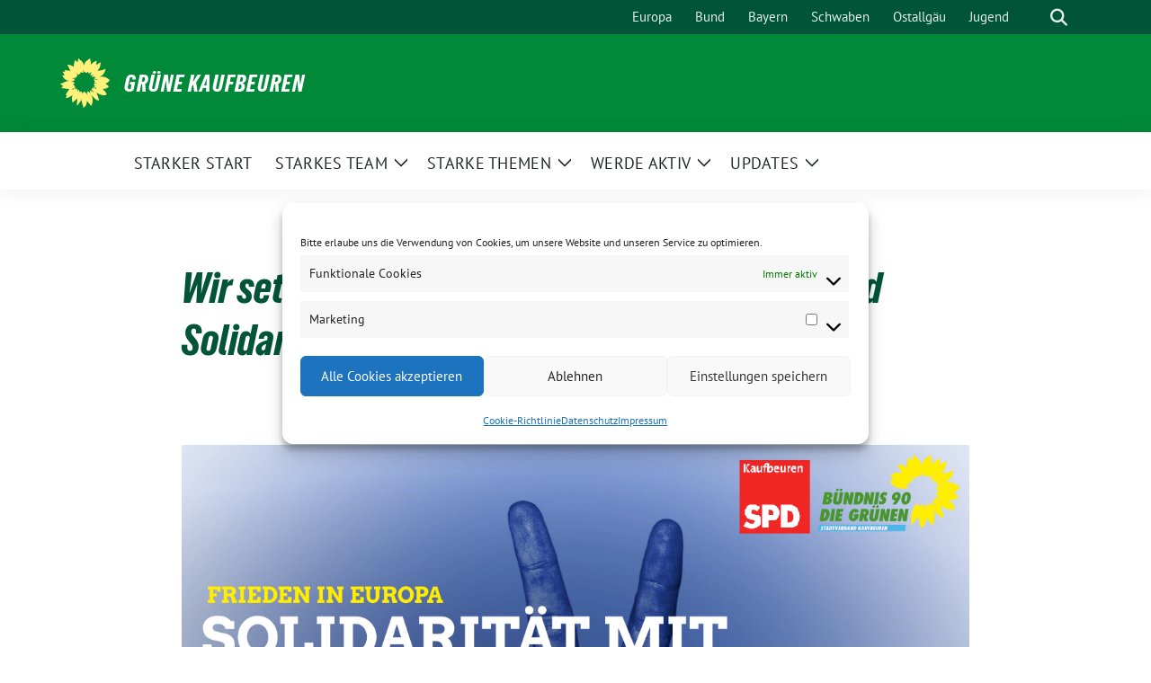

--- FILE ---
content_type: text/html; charset=UTF-8
request_url: https://gruene-kaufbeuren.de/termine/wir-setzen-ein-zeichen-fuer-frieden-in-europa-und-solidaritaet-mit-der-ukraine/
body_size: 18014
content:
<!doctype html>
<html lang="de" prefix="og: http://ogp.me/ns# fb: http://ogp.me/ns/fb#" class="theme--default">

<head>
	<meta charset="UTF-8">
	<meta name="viewport" content="width=device-width, initial-scale=1">
	<link rel="profile" href="https://gmpg.org/xfn/11">
	
<!-- Facebook Meta Tags -->
<meta property="og:url" content="https://gruene-kaufbeuren.de/termine/wir-setzen-ein-zeichen-fuer-frieden-in-europa-und-solidaritaet-mit-der-ukraine/">
<meta property="og:type" content="website">
<meta property="og:title" content="Wir setzen ein Zeichen für Frieden in Europa und Solidarität mit der Ukraine">
<meta property="og:description" content="2. März, 17 Uhr, Altes Rathaus! Kaufbeurens SPD und GRÜNE laden gemeinsam ein, um für Frieden in Europa und Solidarität in der Ukraine zu demonstrieren. Kommt Ihr?   Worum geht [&hellip;]">
<meta property="og:image" content="https://gruene-kaufbeuren.de/wp-content/uploads/solidaritaet-m-facebook-sharepic-400x210.png">

<!-- Twitter Meta Tags -->
<meta name="twitter:card" content="summary_large_image">
<meta property="twitter:domain" content="https://gruene-kaufbeuren.de">
<meta property="twitter:url" content="https://gruene-kaufbeuren.de/termine/wir-setzen-ein-zeichen-fuer-frieden-in-europa-und-solidaritaet-mit-der-ukraine/">
<meta name="twitter:title" content="Wir setzen ein Zeichen für Frieden in Europa und Solidarität mit der Ukraine">
<meta name="twitter:description" content="2. März, 17 Uhr, Altes Rathaus! Kaufbeurens SPD und GRÜNE laden gemeinsam ein, um für Frieden in Europa und Solidarität in der Ukraine zu demonstrieren. Kommt Ihr?   Worum geht [&hellip;]">
<meta name="twitter:image" content="https://gruene-kaufbeuren.de/wp-content/uploads/solidaritaet-m-facebook-sharepic-400x210.png">

<meta property="og:site_name" content="Grüne Kaufbeuren">
<script type="application/ld+json">
			{
			"@context" : "https://schema.org",
			"@type" : "WebSite",
			"name" : "Grüne Kaufbeuren",
			"url" : "https://gruene-kaufbeuren.de"
			}
			</script>
	<title>Wir setzen ein Zeichen für Frieden in Europa und Solidarität mit der Ukraine &#8211; Grüne Kaufbeuren</title>
<meta name='robots' content='max-image-preview:large' />
<link rel="alternate" type="application/rss+xml" title="Grüne Kaufbeuren &raquo; Feed" href="https://gruene-kaufbeuren.de/feed/" />
<link rel="alternate" type="application/rss+xml" title="Grüne Kaufbeuren &raquo; Kommentar-Feed" href="https://gruene-kaufbeuren.de/comments/feed/" />
<link rel="alternate" title="oEmbed (JSON)" type="application/json+oembed" href="https://gruene-kaufbeuren.de/wp-json/oembed/1.0/embed?url=https%3A%2F%2Fgruene-kaufbeuren.de%2Ftermine%2Fwir-setzen-ein-zeichen-fuer-frieden-in-europa-und-solidaritaet-mit-der-ukraine%2F" />
<link rel="alternate" title="oEmbed (XML)" type="text/xml+oembed" href="https://gruene-kaufbeuren.de/wp-json/oembed/1.0/embed?url=https%3A%2F%2Fgruene-kaufbeuren.de%2Ftermine%2Fwir-setzen-ein-zeichen-fuer-frieden-in-europa-und-solidaritaet-mit-der-ukraine%2F&#038;format=xml" />
<style id='wp-img-auto-sizes-contain-inline-css'>
img:is([sizes=auto i],[sizes^="auto," i]){contain-intrinsic-size:3000px 1500px}
/*# sourceURL=wp-img-auto-sizes-contain-inline-css */
</style>
<style id='wp-emoji-styles-inline-css'>

	img.wp-smiley, img.emoji {
		display: inline !important;
		border: none !important;
		box-shadow: none !important;
		height: 1em !important;
		width: 1em !important;
		margin: 0 0.07em !important;
		vertical-align: -0.1em !important;
		background: none !important;
		padding: 0 !important;
	}
/*# sourceURL=wp-emoji-styles-inline-css */
</style>
<style id='wp-block-library-inline-css'>
:root{--wp-block-synced-color:#7a00df;--wp-block-synced-color--rgb:122,0,223;--wp-bound-block-color:var(--wp-block-synced-color);--wp-editor-canvas-background:#ddd;--wp-admin-theme-color:#007cba;--wp-admin-theme-color--rgb:0,124,186;--wp-admin-theme-color-darker-10:#006ba1;--wp-admin-theme-color-darker-10--rgb:0,107,160.5;--wp-admin-theme-color-darker-20:#005a87;--wp-admin-theme-color-darker-20--rgb:0,90,135;--wp-admin-border-width-focus:2px}@media (min-resolution:192dpi){:root{--wp-admin-border-width-focus:1.5px}}.wp-element-button{cursor:pointer}:root .has-very-light-gray-background-color{background-color:#eee}:root .has-very-dark-gray-background-color{background-color:#313131}:root .has-very-light-gray-color{color:#eee}:root .has-very-dark-gray-color{color:#313131}:root .has-vivid-green-cyan-to-vivid-cyan-blue-gradient-background{background:linear-gradient(135deg,#00d084,#0693e3)}:root .has-purple-crush-gradient-background{background:linear-gradient(135deg,#34e2e4,#4721fb 50%,#ab1dfe)}:root .has-hazy-dawn-gradient-background{background:linear-gradient(135deg,#faaca8,#dad0ec)}:root .has-subdued-olive-gradient-background{background:linear-gradient(135deg,#fafae1,#67a671)}:root .has-atomic-cream-gradient-background{background:linear-gradient(135deg,#fdd79a,#004a59)}:root .has-nightshade-gradient-background{background:linear-gradient(135deg,#330968,#31cdcf)}:root .has-midnight-gradient-background{background:linear-gradient(135deg,#020381,#2874fc)}:root{--wp--preset--font-size--normal:16px;--wp--preset--font-size--huge:42px}.has-regular-font-size{font-size:1em}.has-larger-font-size{font-size:2.625em}.has-normal-font-size{font-size:var(--wp--preset--font-size--normal)}.has-huge-font-size{font-size:var(--wp--preset--font-size--huge)}.has-text-align-center{text-align:center}.has-text-align-left{text-align:left}.has-text-align-right{text-align:right}.has-fit-text{white-space:nowrap!important}#end-resizable-editor-section{display:none}.aligncenter{clear:both}.items-justified-left{justify-content:flex-start}.items-justified-center{justify-content:center}.items-justified-right{justify-content:flex-end}.items-justified-space-between{justify-content:space-between}.screen-reader-text{border:0;clip-path:inset(50%);height:1px;margin:-1px;overflow:hidden;padding:0;position:absolute;width:1px;word-wrap:normal!important}.screen-reader-text:focus{background-color:#ddd;clip-path:none;color:#444;display:block;font-size:1em;height:auto;left:5px;line-height:normal;padding:15px 23px 14px;text-decoration:none;top:5px;width:auto;z-index:100000}html :where(.has-border-color){border-style:solid}html :where([style*=border-top-color]){border-top-style:solid}html :where([style*=border-right-color]){border-right-style:solid}html :where([style*=border-bottom-color]){border-bottom-style:solid}html :where([style*=border-left-color]){border-left-style:solid}html :where([style*=border-width]){border-style:solid}html :where([style*=border-top-width]){border-top-style:solid}html :where([style*=border-right-width]){border-right-style:solid}html :where([style*=border-bottom-width]){border-bottom-style:solid}html :where([style*=border-left-width]){border-left-style:solid}html :where(img[class*=wp-image-]){height:auto;max-width:100%}:where(figure){margin:0 0 1em}html :where(.is-position-sticky){--wp-admin--admin-bar--position-offset:var(--wp-admin--admin-bar--height,0px)}@media screen and (max-width:600px){html :where(.is-position-sticky){--wp-admin--admin-bar--position-offset:0px}}

/*# sourceURL=wp-block-library-inline-css */
</style><style id='global-styles-inline-css'>
:root{--wp--preset--aspect-ratio--square: 1;--wp--preset--aspect-ratio--4-3: 4/3;--wp--preset--aspect-ratio--3-4: 3/4;--wp--preset--aspect-ratio--3-2: 3/2;--wp--preset--aspect-ratio--2-3: 2/3;--wp--preset--aspect-ratio--16-9: 16/9;--wp--preset--aspect-ratio--9-16: 9/16;--wp--preset--color--black: #000000;--wp--preset--color--cyan-bluish-gray: #abb8c3;--wp--preset--color--white: #ffffff;--wp--preset--color--pale-pink: #f78da7;--wp--preset--color--vivid-red: #cf2e2e;--wp--preset--color--luminous-vivid-orange: #ff6900;--wp--preset--color--luminous-vivid-amber: #fcb900;--wp--preset--color--light-green-cyan: #7bdcb5;--wp--preset--color--vivid-green-cyan: #00d084;--wp--preset--color--pale-cyan-blue: #8ed1fc;--wp--preset--color--vivid-cyan-blue: #0693e3;--wp--preset--color--vivid-purple: #9b51e0;--wp--preset--color--himmel: #0BA1DD;--wp--preset--color--tanne: #005437;--wp--preset--color--klee: #008939;--wp--preset--color--klee-700: #006E2E;--wp--preset--color--grashalm: #8ABD24;--wp--preset--color--sonne: #FFF17A;--wp--preset--color--sand: #F5F1E9;--wp--preset--color--gray: #EFF2ED;--wp--preset--gradient--vivid-cyan-blue-to-vivid-purple: linear-gradient(135deg,rgb(6,147,227) 0%,rgb(155,81,224) 100%);--wp--preset--gradient--light-green-cyan-to-vivid-green-cyan: linear-gradient(135deg,rgb(122,220,180) 0%,rgb(0,208,130) 100%);--wp--preset--gradient--luminous-vivid-amber-to-luminous-vivid-orange: linear-gradient(135deg,rgb(252,185,0) 0%,rgb(255,105,0) 100%);--wp--preset--gradient--luminous-vivid-orange-to-vivid-red: linear-gradient(135deg,rgb(255,105,0) 0%,rgb(207,46,46) 100%);--wp--preset--gradient--very-light-gray-to-cyan-bluish-gray: linear-gradient(135deg,rgb(238,238,238) 0%,rgb(169,184,195) 100%);--wp--preset--gradient--cool-to-warm-spectrum: linear-gradient(135deg,rgb(74,234,220) 0%,rgb(151,120,209) 20%,rgb(207,42,186) 40%,rgb(238,44,130) 60%,rgb(251,105,98) 80%,rgb(254,248,76) 100%);--wp--preset--gradient--blush-light-purple: linear-gradient(135deg,rgb(255,206,236) 0%,rgb(152,150,240) 100%);--wp--preset--gradient--blush-bordeaux: linear-gradient(135deg,rgb(254,205,165) 0%,rgb(254,45,45) 50%,rgb(107,0,62) 100%);--wp--preset--gradient--luminous-dusk: linear-gradient(135deg,rgb(255,203,112) 0%,rgb(199,81,192) 50%,rgb(65,88,208) 100%);--wp--preset--gradient--pale-ocean: linear-gradient(135deg,rgb(255,245,203) 0%,rgb(182,227,212) 50%,rgb(51,167,181) 100%);--wp--preset--gradient--electric-grass: linear-gradient(135deg,rgb(202,248,128) 0%,rgb(113,206,126) 100%);--wp--preset--gradient--midnight: linear-gradient(135deg,rgb(2,3,129) 0%,rgb(40,116,252) 100%);--wp--preset--font-size--small: 13px;--wp--preset--font-size--medium: clamp(14px, 0.875rem + ((1vw - 3.2px) * 0.682), 20px);--wp--preset--font-size--large: clamp(22.041px, 1.378rem + ((1vw - 3.2px) * 1.586), 36px);--wp--preset--font-size--x-large: clamp(25.014px, 1.563rem + ((1vw - 3.2px) * 1.93), 42px);--wp--preset--font-family--pt-sans: "PT Sans", sans-serif;--wp--preset--font-family--gruenetypeneue: "GruenType Neue", sans-serif;--wp--preset--spacing--20: 0.44rem;--wp--preset--spacing--30: 0.67rem;--wp--preset--spacing--40: 1rem;--wp--preset--spacing--50: 1.5rem;--wp--preset--spacing--60: 2.25rem;--wp--preset--spacing--70: 3.38rem;--wp--preset--spacing--80: 5.06rem;--wp--preset--shadow--natural: 6px 6px 9px rgba(0, 0, 0, 0.2);--wp--preset--shadow--deep: 12px 12px 50px rgba(0, 0, 0, 0.4);--wp--preset--shadow--sharp: 6px 6px 0px rgba(0, 0, 0, 0.2);--wp--preset--shadow--outlined: 6px 6px 0px -3px rgb(255, 255, 255), 6px 6px rgb(0, 0, 0);--wp--preset--shadow--crisp: 6px 6px 0px rgb(0, 0, 0);}:root { --wp--style--global--content-size: 900px;--wp--style--global--wide-size: 1200px; }:where(body) { margin: 0; }.wp-site-blocks > .alignleft { float: left; margin-right: 2em; }.wp-site-blocks > .alignright { float: right; margin-left: 2em; }.wp-site-blocks > .aligncenter { justify-content: center; margin-left: auto; margin-right: auto; }:where(.is-layout-flex){gap: 0.5em;}:where(.is-layout-grid){gap: 0.5em;}.is-layout-flow > .alignleft{float: left;margin-inline-start: 0;margin-inline-end: 2em;}.is-layout-flow > .alignright{float: right;margin-inline-start: 2em;margin-inline-end: 0;}.is-layout-flow > .aligncenter{margin-left: auto !important;margin-right: auto !important;}.is-layout-constrained > .alignleft{float: left;margin-inline-start: 0;margin-inline-end: 2em;}.is-layout-constrained > .alignright{float: right;margin-inline-start: 2em;margin-inline-end: 0;}.is-layout-constrained > .aligncenter{margin-left: auto !important;margin-right: auto !important;}.is-layout-constrained > :where(:not(.alignleft):not(.alignright):not(.alignfull)){max-width: var(--wp--style--global--content-size);margin-left: auto !important;margin-right: auto !important;}.is-layout-constrained > .alignwide{max-width: var(--wp--style--global--wide-size);}body .is-layout-flex{display: flex;}.is-layout-flex{flex-wrap: wrap;align-items: center;}.is-layout-flex > :is(*, div){margin: 0;}body .is-layout-grid{display: grid;}.is-layout-grid > :is(*, div){margin: 0;}body{font-family: var(--wp--preset--font-family--pt-sans);font-weight: 400;padding-top: 0px;padding-right: 0px;padding-bottom: 0px;padding-left: 0px;}a:where(:not(.wp-element-button)){text-decoration: underline;}h1{color: var(--wp--preset--color--tanne);font-family: var(--wp--preset--font-family--gruenetypeneue);font-weight: 400;}h2{font-family: var(--wp--preset--font-family--gruenetypeneue);font-weight: 400;}:root :where(.wp-element-button, .wp-block-button__link){background-color: #32373c;border-width: 0;color: #fff;font-family: inherit;font-size: inherit;font-style: inherit;font-weight: inherit;letter-spacing: inherit;line-height: inherit;padding-top: calc(0.667em + 2px);padding-right: calc(1.333em + 2px);padding-bottom: calc(0.667em + 2px);padding-left: calc(1.333em + 2px);text-decoration: none;text-transform: inherit;}.has-black-color{color: var(--wp--preset--color--black) !important;}.has-cyan-bluish-gray-color{color: var(--wp--preset--color--cyan-bluish-gray) !important;}.has-white-color{color: var(--wp--preset--color--white) !important;}.has-pale-pink-color{color: var(--wp--preset--color--pale-pink) !important;}.has-vivid-red-color{color: var(--wp--preset--color--vivid-red) !important;}.has-luminous-vivid-orange-color{color: var(--wp--preset--color--luminous-vivid-orange) !important;}.has-luminous-vivid-amber-color{color: var(--wp--preset--color--luminous-vivid-amber) !important;}.has-light-green-cyan-color{color: var(--wp--preset--color--light-green-cyan) !important;}.has-vivid-green-cyan-color{color: var(--wp--preset--color--vivid-green-cyan) !important;}.has-pale-cyan-blue-color{color: var(--wp--preset--color--pale-cyan-blue) !important;}.has-vivid-cyan-blue-color{color: var(--wp--preset--color--vivid-cyan-blue) !important;}.has-vivid-purple-color{color: var(--wp--preset--color--vivid-purple) !important;}.has-himmel-color{color: var(--wp--preset--color--himmel) !important;}.has-tanne-color{color: var(--wp--preset--color--tanne) !important;}.has-klee-color{color: var(--wp--preset--color--klee) !important;}.has-klee-700-color{color: var(--wp--preset--color--klee-700) !important;}.has-grashalm-color{color: var(--wp--preset--color--grashalm) !important;}.has-sonne-color{color: var(--wp--preset--color--sonne) !important;}.has-sand-color{color: var(--wp--preset--color--sand) !important;}.has-gray-color{color: var(--wp--preset--color--gray) !important;}.has-black-background-color{background-color: var(--wp--preset--color--black) !important;}.has-cyan-bluish-gray-background-color{background-color: var(--wp--preset--color--cyan-bluish-gray) !important;}.has-white-background-color{background-color: var(--wp--preset--color--white) !important;}.has-pale-pink-background-color{background-color: var(--wp--preset--color--pale-pink) !important;}.has-vivid-red-background-color{background-color: var(--wp--preset--color--vivid-red) !important;}.has-luminous-vivid-orange-background-color{background-color: var(--wp--preset--color--luminous-vivid-orange) !important;}.has-luminous-vivid-amber-background-color{background-color: var(--wp--preset--color--luminous-vivid-amber) !important;}.has-light-green-cyan-background-color{background-color: var(--wp--preset--color--light-green-cyan) !important;}.has-vivid-green-cyan-background-color{background-color: var(--wp--preset--color--vivid-green-cyan) !important;}.has-pale-cyan-blue-background-color{background-color: var(--wp--preset--color--pale-cyan-blue) !important;}.has-vivid-cyan-blue-background-color{background-color: var(--wp--preset--color--vivid-cyan-blue) !important;}.has-vivid-purple-background-color{background-color: var(--wp--preset--color--vivid-purple) !important;}.has-himmel-background-color{background-color: var(--wp--preset--color--himmel) !important;}.has-tanne-background-color{background-color: var(--wp--preset--color--tanne) !important;}.has-klee-background-color{background-color: var(--wp--preset--color--klee) !important;}.has-klee-700-background-color{background-color: var(--wp--preset--color--klee-700) !important;}.has-grashalm-background-color{background-color: var(--wp--preset--color--grashalm) !important;}.has-sonne-background-color{background-color: var(--wp--preset--color--sonne) !important;}.has-sand-background-color{background-color: var(--wp--preset--color--sand) !important;}.has-gray-background-color{background-color: var(--wp--preset--color--gray) !important;}.has-black-border-color{border-color: var(--wp--preset--color--black) !important;}.has-cyan-bluish-gray-border-color{border-color: var(--wp--preset--color--cyan-bluish-gray) !important;}.has-white-border-color{border-color: var(--wp--preset--color--white) !important;}.has-pale-pink-border-color{border-color: var(--wp--preset--color--pale-pink) !important;}.has-vivid-red-border-color{border-color: var(--wp--preset--color--vivid-red) !important;}.has-luminous-vivid-orange-border-color{border-color: var(--wp--preset--color--luminous-vivid-orange) !important;}.has-luminous-vivid-amber-border-color{border-color: var(--wp--preset--color--luminous-vivid-amber) !important;}.has-light-green-cyan-border-color{border-color: var(--wp--preset--color--light-green-cyan) !important;}.has-vivid-green-cyan-border-color{border-color: var(--wp--preset--color--vivid-green-cyan) !important;}.has-pale-cyan-blue-border-color{border-color: var(--wp--preset--color--pale-cyan-blue) !important;}.has-vivid-cyan-blue-border-color{border-color: var(--wp--preset--color--vivid-cyan-blue) !important;}.has-vivid-purple-border-color{border-color: var(--wp--preset--color--vivid-purple) !important;}.has-himmel-border-color{border-color: var(--wp--preset--color--himmel) !important;}.has-tanne-border-color{border-color: var(--wp--preset--color--tanne) !important;}.has-klee-border-color{border-color: var(--wp--preset--color--klee) !important;}.has-klee-700-border-color{border-color: var(--wp--preset--color--klee-700) !important;}.has-grashalm-border-color{border-color: var(--wp--preset--color--grashalm) !important;}.has-sonne-border-color{border-color: var(--wp--preset--color--sonne) !important;}.has-sand-border-color{border-color: var(--wp--preset--color--sand) !important;}.has-gray-border-color{border-color: var(--wp--preset--color--gray) !important;}.has-vivid-cyan-blue-to-vivid-purple-gradient-background{background: var(--wp--preset--gradient--vivid-cyan-blue-to-vivid-purple) !important;}.has-light-green-cyan-to-vivid-green-cyan-gradient-background{background: var(--wp--preset--gradient--light-green-cyan-to-vivid-green-cyan) !important;}.has-luminous-vivid-amber-to-luminous-vivid-orange-gradient-background{background: var(--wp--preset--gradient--luminous-vivid-amber-to-luminous-vivid-orange) !important;}.has-luminous-vivid-orange-to-vivid-red-gradient-background{background: var(--wp--preset--gradient--luminous-vivid-orange-to-vivid-red) !important;}.has-very-light-gray-to-cyan-bluish-gray-gradient-background{background: var(--wp--preset--gradient--very-light-gray-to-cyan-bluish-gray) !important;}.has-cool-to-warm-spectrum-gradient-background{background: var(--wp--preset--gradient--cool-to-warm-spectrum) !important;}.has-blush-light-purple-gradient-background{background: var(--wp--preset--gradient--blush-light-purple) !important;}.has-blush-bordeaux-gradient-background{background: var(--wp--preset--gradient--blush-bordeaux) !important;}.has-luminous-dusk-gradient-background{background: var(--wp--preset--gradient--luminous-dusk) !important;}.has-pale-ocean-gradient-background{background: var(--wp--preset--gradient--pale-ocean) !important;}.has-electric-grass-gradient-background{background: var(--wp--preset--gradient--electric-grass) !important;}.has-midnight-gradient-background{background: var(--wp--preset--gradient--midnight) !important;}.has-small-font-size{font-size: var(--wp--preset--font-size--small) !important;}.has-medium-font-size{font-size: var(--wp--preset--font-size--medium) !important;}.has-large-font-size{font-size: var(--wp--preset--font-size--large) !important;}.has-x-large-font-size{font-size: var(--wp--preset--font-size--x-large) !important;}.has-pt-sans-font-family{font-family: var(--wp--preset--font-family--pt-sans) !important;}.has-gruenetypeneue-font-family{font-family: var(--wp--preset--font-family--gruenetypeneue) !important;}
/*# sourceURL=global-styles-inline-css */
</style>

<link rel='stylesheet' id='cmplz-general-css' href='https://gruene-kaufbeuren.de/wp-content/plugins/complianz-gdpr/assets/css/cookieblocker.min.css?ver=1765958753' media='all' />
<link rel='stylesheet' id='sunflower-style-css' href='https://gruene-kaufbeuren.de/wp-content/themes/sunflower/style.css?ver=2.2.14' media='all' />
<link rel='stylesheet' id='sunflower-leaflet-css' href='https://gruene-kaufbeuren.de/wp-content/themes/sunflower/assets/vndr/leaflet/dist/leaflet.css?ver=2.2.14' media='all' />
<link rel='stylesheet' id='lightbox-css' href='https://gruene-kaufbeuren.de/wp-content/themes/sunflower/assets/vndr/lightbox2/dist/css/lightbox.min.css?ver=4.3.0' media='all' />
<link rel='stylesheet' id='newsletter-css' href='https://gruene-kaufbeuren.de/wp-content/plugins/newsletter/style.css?ver=9.1.1' media='all' />
<script src="https://gruene-kaufbeuren.de/wp-includes/js/jquery/jquery.min.js?ver=3.7.1" id="jquery-core-js"></script>
<script src="https://gruene-kaufbeuren.de/wp-includes/js/jquery/jquery-migrate.min.js?ver=3.4.1" id="jquery-migrate-js"></script>
<link rel="https://api.w.org/" href="https://gruene-kaufbeuren.de/wp-json/" /><link rel="alternate" title="JSON" type="application/json" href="https://gruene-kaufbeuren.de/wp-json/wp/v2/sunflower_event/5059" /><link rel="EditURI" type="application/rsd+xml" title="RSD" href="https://gruene-kaufbeuren.de/xmlrpc.php?rsd" />
<link rel="canonical" href="https://gruene-kaufbeuren.de/termine/wir-setzen-ein-zeichen-fuer-frieden-in-europa-und-solidaritaet-mit-der-ukraine/" />
<link rel='shortlink' href='https://gruene-kaufbeuren.de/?p=5059' />
			<style>.cmplz-hidden {
					display: none !important;
				}</style><style class='wp-fonts-local'>
@font-face{font-family:"PT Sans";font-style:normal;font-weight:400;font-display:fallback;src:url('https://gruene-kaufbeuren.de/wp-content/themes/sunflower/assets/fonts/pt-sans-v17-latin_latin-ext-regular.woff2') format('woff2'), url('https://gruene-kaufbeuren.de/wp-content/themes/sunflower/assets/fonts/pt-sans-v17-latin_latin-ext-regular.ttf') format('truetype');font-stretch:normal;}
@font-face{font-family:"PT Sans";font-style:italic;font-weight:400;font-display:fallback;src:url('https://gruene-kaufbeuren.de/wp-content/themes/sunflower/assets/fonts/pt-sans-v17-latin_latin-ext-italic.woff2') format('woff2'), url('https://gruene-kaufbeuren.de/wp-content/themes/sunflower/assets/fonts/pt-sans-v17-latin_latin-ext-italic.ttf') format('truetype');font-stretch:normal;}
@font-face{font-family:"PT Sans";font-style:normal;font-weight:700;font-display:fallback;src:url('https://gruene-kaufbeuren.de/wp-content/themes/sunflower/assets/fonts/pt-sans-v17-latin_latin-ext-700.woff2') format('woff2'), url('https://gruene-kaufbeuren.de/wp-content/themes/sunflower/assets/fonts/pt-sans-v17-latin_latin-ext-700.ttf') format('truetype');font-stretch:normal;}
@font-face{font-family:"PT Sans";font-style:italic;font-weight:700;font-display:fallback;src:url('https://gruene-kaufbeuren.de/wp-content/themes/sunflower/assets/fonts/pt-sans-v17-latin_latin-ext-700italic.woff2') format('woff2'), url('https://gruene-kaufbeuren.de/wp-content/themes/sunflower/assets/fonts/pt-sans-v17-latin_latin-ext-700italic.ttf') format('truetype');font-stretch:normal;}
@font-face{font-family:"GruenType Neue";font-style:normal;font-weight:400;font-display:block;src:url('https://gruene-kaufbeuren.de/wp-content/themes/sunflower/assets/fonts/GrueneTypeNeue-Regular.woff2') format('woff2'), url('https://gruene-kaufbeuren.de/wp-content/themes/sunflower/assets/fonts/GrueneTypeNeue-Regular.woff') format('woff');font-stretch:normal;}
</style>
<link rel="icon" href="https://gruene-kaufbeuren.de/wp-content/uploads/cropped-15542146_1168639306577415_9164413534065655311_n-32x32.jpg" sizes="32x32" />
<link rel="icon" href="https://gruene-kaufbeuren.de/wp-content/uploads/cropped-15542146_1168639306577415_9164413534065655311_n-192x192.jpg" sizes="192x192" />
<link rel="apple-touch-icon" href="https://gruene-kaufbeuren.de/wp-content/uploads/cropped-15542146_1168639306577415_9164413534065655311_n-180x180.jpg" />
<meta name="msapplication-TileImage" content="https://gruene-kaufbeuren.de/wp-content/uploads/cropped-15542146_1168639306577415_9164413534065655311_n-270x270.jpg" />
		<style id="wp-custom-css">
			/* Silbentrennung Ueberschriften*/
h1, h2, h3, h4, h5, h6 {
   -moz-hyphens: auto;
   -o-hyphens: auto;
   -webkit-hyphens: auto;
   -ms-hyphens: auto;
   hyphens: auto; 
}

/* Silbentrennung Body*/
body {
   -moz-hyphens: auto;
   -o-hyphens: auto;
   -webkit-hyphens: auto;
   -ms-hyphens: auto;
   hyphens: auto; 
}		</style>
		
<!-- START - Open Graph and Twitter Card Tags 3.3.7 -->
 <!-- Facebook Open Graph -->
  <meta property="og:locale" content="de_DE"/>
  <meta property="og:site_name" content="Grüne Kaufbeuren"/>
  <meta property="og:title" content="Wir setzen ein Zeichen für Frieden in Europa und Solidarität mit der Ukraine"/>
  <meta property="og:url" content="https://gruene-kaufbeuren.de/termine/wir-setzen-ein-zeichen-fuer-frieden-in-europa-und-solidaritaet-mit-der-ukraine/"/>
  <meta property="og:type" content="article"/>
  <meta property="og:description" content="2. März, 17 Uhr, Altes Rathaus! Kaufbeurens SPD und GRÜNE laden gemeinsam ein, um für Frieden in Europa und Solidarität in der Ukraine zu demonstrieren. Kommt Ihr?


 


Worum geht es?


 


Seit Donnerstag, 24. Februar 2022, gibt es wieder Krieg in Europa – russische Truppen sind in die"/>
  <meta property="og:image" content="https://gruene-kaufbeuren.de/wp-content/uploads/solidaritaet-m-facebook-sharepic.png"/>
  <meta property="og:image:url" content="https://gruene-kaufbeuren.de/wp-content/uploads/solidaritaet-m-facebook-sharepic.png"/>
  <meta property="og:image:secure_url" content="https://gruene-kaufbeuren.de/wp-content/uploads/solidaritaet-m-facebook-sharepic.png"/>
 <!-- Google+ / Schema.org -->
 <!-- Twitter Cards -->
 <!-- SEO -->
  <meta name="description" content="2. März, 17 Uhr, Altes Rathaus! Kaufbeurens SPD und GRÜNE laden gemeinsam ein, um für Frieden in Europa und Solidarität in der Ukraine zu demonstrieren. Kommt Ihr?


 


Worum geht es?


 


Seit Donnerstag, 24. Februar 2022, gibt es wieder Krieg in Europa – russische Truppen sind in die"/>
 <!-- Misc. tags -->
 <!-- is_singular -->
<!-- END - Open Graph and Twitter Card Tags 3.3.7 -->
	
</head>

<body data-cmplz=1 class="wp-singular sunflower_event-template-default single single-sunflower_event postid-5059 wp-embed-responsive wp-theme-sunflower">
		<div id="page" class="site">
		<a class="skip-link screen-reader-text" href="#primary">Weiter zum Inhalt</a>

		<header id="masthead" class="site-header">

		<nav class="navbar navbar-top d-none d-lg-block navbar-expand-lg navbar-dark p-0 topmenu">
			<div class="container">
				<button class="navbar-toggler" type="button" data-bs-toggle="collapse" data-bs-target="#topmenu-container" aria-controls="topmenu-container" aria-expanded="false" aria-label="Toggle navigation">
					<span class="navbar-toggler-icon"></span>
				</button>
				<div class="collapse navbar-collapse justify-content-between" id="topmenu-container">
					<div class="social-media-profiles d-none d-md-flex"></div>						<div class="d-flex">
							<ul id="topmenu" class="navbar-nav small" itemscope itemtype="http://www.schema.org/SiteNavigationElement"><li  id="menu-item-2321" class="menu-item menu-item-type-custom menu-item-object-custom menu-item-2321 nav-item"><a title="Europagruppe GRÜNE Greens/EFA" itemprop="url" href="https://gruene-europa.de" class="nav-link"><span itemprop="name">Europa</span></a></li>
<li  id="menu-item-28" class="menu-item menu-item-type-custom menu-item-object-custom menu-item-28 nav-item"><a title="Bundesverband BÜNDNIS 90/DIE GRÜNEN" itemprop="url" href="https://gruene.de" class="nav-link"><span itemprop="name">Bund</span></a></li>
<li  id="menu-item-29" class="menu-item menu-item-type-custom menu-item-object-custom menu-item-29 nav-item"><a title="Landesverband Bayern" itemprop="url" href="https://gruene-bayern.de" class="nav-link"><span itemprop="name">Bayern</span></a></li>
<li  id="menu-item-2319" class="menu-item menu-item-type-custom menu-item-object-custom menu-item-2319 nav-item"><a title="Bezirksverband Schwaben" itemprop="url" href="https://gruene-schwaben.de" class="nav-link"><span itemprop="name">Schwaben</span></a></li>
<li  id="menu-item-30" class="menu-item menu-item-type-custom menu-item-object-custom menu-item-30 nav-item"><a title="Kreisverband Ostallgäu/Kaufbeuren" target="_blank" rel="noopener noreferrer" itemprop="url" href="https://www.gruene-oal.de" class="nav-link"><span itemprop="name">Ostallgäu</span></a></li>
<li  id="menu-item-2320" class="menu-item menu-item-type-custom menu-item-object-custom menu-item-2320 nav-item"><a title="GRÜNE JUGEND Bayern" target="_blank" rel="noopener noreferrer" itemprop="url" href="https://gruene-jugend-bayern.de" class="nav-link"><span itemprop="name">Jugend</span></a></li>
</ul>							<form class="form-inline my-2 my-md-0 search d-flex" action="https://gruene-kaufbeuren.de">
								<label for="topbar-search" class="visually-hidden">Suche</label>
								<input id="topbar-search" class="form-control form-control-sm topbar-search-q" name="s" type="text" placeholder="Suche" aria-label="Suche"
									value=""
								>
								<input type="submit" class="d-none" value="Suche" aria-label="Suche">
							</form>
							<button class="show-search me-3" title="zeige Suche" aria-label="zeige Suche">
								<i class="fas fa-search"></i>
							</button>
						</div>
				</div>
			</div>
		</nav>

		<div class="container-fluid bloginfo bg-primary">
			<div class="container d-flex align-items-center">
				<div class="img-container
				sunflower-logo				">
					<a href="https://gruene-kaufbeuren.de" rel="home" aria-current="page" title="Grüne Kaufbeuren"><img src="https://gruene-kaufbeuren.de/wp-content/themes/sunflower/assets/img/sunflower.svg" class="" alt="Logo"></a>				</div>
				<div>
					<a href="https://gruene-kaufbeuren.de" class="d-block h5 text-white bloginfo-name no-link">
						Grüne Kaufbeuren					</a>
									</div>
			</div>
		</div>

</header><!-- #masthead -->

		<div id="navbar-sticky-detector"></div>
	<nav class="navbar navbar-main navbar-expand-lg navbar-light bg-white">
		<div class="container">
			<a class="navbar-brand" href="https://gruene-kaufbeuren.de"><img src="https://gruene-kaufbeuren.de/wp-content/themes/sunflower/assets/img/sunflower.svg" class="sunflower-logo" alt="Sonnenblume - Logo" title="Grüne Kaufbeuren"></a>			
			

			<button class="navbar-toggler collapsed" type="button" data-bs-toggle="collapse" data-bs-target="#mainmenu-container" aria-controls="mainmenu" aria-expanded="false" aria-label="Toggle navigation">
				<i class="fas fa-times close"></i>
				<i class="fas fa-bars open"></i>
			</button>

			<div class="collapse navbar-collapse" id="mainmenu-container">
				<ul id="mainmenu" class="navbar-nav mr-auto" itemscope itemtype="http://www.schema.org/SiteNavigationElement"><li  id="menu-item-5433" class="menu-item menu-item-type-post_type menu-item-object-page menu-item-home menu-item-5433 nav-item"><a itemprop="url" href="https://gruene-kaufbeuren.de/" class="nav-link"><span itemprop="name">Starker Start</span></a></li>
<li  id="menu-item-5388" class="menu-item menu-item-type-post_type menu-item-object-page menu-item-has-children dropdown menu-item-5388 nav-item"><a href="https://gruene-kaufbeuren.de/starkes-team/" data-toggle="dropdown" aria-expanded="false" class="dropdown-toggle nav-link" id="menu-item-dropdown-5388"><span itemprop="name">Starkes Team</span></a>
					<button class="toggle submenu-expand submenu-opener" data-toggle-target="dropdown" data-bs-toggle="dropdown" aria-expanded="false">
						<span class="screen-reader-text">Zeige Untermenü</span>
					</button>
<div class="dropdown-menu dropdown-menu-level-0"><ul aria-labelledby="menu-item-dropdown-5388">
	<li  id="menu-item-5389" class="menu-item menu-item-type-post_type menu-item-object-page menu-item-5389 nav-item"><a itemprop="url" href="https://gruene-kaufbeuren.de/starkes-team/das-sind-wir/" class="dropdown-item"><span itemprop="name">Vorstand</span></a></li>
	<li  id="menu-item-5391" class="menu-item menu-item-type-post_type menu-item-object-page menu-item-5391 nav-item"><a itemprop="url" href="https://gruene-kaufbeuren.de/starkes-team/fraktion/" class="dropdown-item"><span itemprop="name">Fraktion</span></a></li>
	<li  id="menu-item-5390" class="menu-item menu-item-type-post_type menu-item-object-page menu-item-5390 nav-item"><a itemprop="url" href="https://gruene-kaufbeuren.de/starkes-team/buergermeister-oliver-schill/" class="dropdown-item"><span itemprop="name">Bürgermeister Oliver Schill</span></a></li>
	<li  id="menu-item-5515" class="menu-item menu-item-type-post_type menu-item-object-page menu-item-5515 nav-item"><a itemprop="url" href="https://gruene-kaufbeuren.de/starkes-team/beauftragte-des-stadtrats/" class="dropdown-item"><span itemprop="name">Beauftragte des Stadtrats</span></a></li>
	<li  id="menu-item-5741" class="menu-item menu-item-type-post_type menu-item-object-page menu-item-5741 nav-item"><a itemprop="url" href="https://gruene-kaufbeuren.de/starkes-team/beirat-fuer-gleichstellung-des-stadtrats/" class="dropdown-item"><span itemprop="name">Beirat für Gleichstellung des Stadtrats</span></a></li>
	<li  id="menu-item-5654" class="menu-item menu-item-type-post_type menu-item-object-page menu-item-5654 nav-item"><a itemprop="url" href="https://gruene-kaufbeuren.de/starkes-team/fairtrade-beauftragte-des-stadtrats/" class="dropdown-item"><span itemprop="name">Fairtrade-Beauftragte des Stadtrats</span></a></li>
</ul></div>
</li>
<li  id="menu-item-5380" class="menu-item menu-item-type-post_type menu-item-object-page menu-item-has-children dropdown menu-item-5380 nav-item"><a href="https://gruene-kaufbeuren.de/starke-themen/" data-toggle="dropdown" aria-expanded="false" class="dropdown-toggle nav-link" id="menu-item-dropdown-5380"><span itemprop="name">Starke Themen</span></a>
					<button class="toggle submenu-expand submenu-opener" data-toggle-target="dropdown" data-bs-toggle="dropdown" aria-expanded="false">
						<span class="screen-reader-text">Zeige Untermenü</span>
					</button>
<div class="dropdown-menu dropdown-menu-level-0"><ul aria-labelledby="menu-item-dropdown-5380">
	<li  id="menu-item-5452" class="menu-item menu-item-type-post_type menu-item-object-page menu-item-5452 nav-item"><a itemprop="url" href="https://gruene-kaufbeuren.de/starke-themen/zukunftsbausteine-fuer-kaufbeuren/" class="dropdown-item"><span itemprop="name">Zukunftsbausteine für Kaufbeuren</span></a></li>
	<li  id="menu-item-5692" class="menu-item menu-item-type-custom menu-item-object-custom menu-item-5692 nav-item"><a itemprop="url" href="https://gruene-kaufbeuren.de/?post_type=post" class="dropdown-item"><span itemprop="name">Zum Blog-Archiv</span></a></li>
</ul></div>
</li>
<li  id="menu-item-5377" class="menu-item menu-item-type-post_type menu-item-object-page menu-item-has-children dropdown menu-item-5377 nav-item"><a href="https://gruene-kaufbeuren.de/werde-aktiv/" data-toggle="dropdown" aria-expanded="false" class="dropdown-toggle nav-link" id="menu-item-dropdown-5377"><span itemprop="name">Werde aktiv</span></a>
					<button class="toggle submenu-expand submenu-opener" data-toggle-target="dropdown" data-bs-toggle="dropdown" aria-expanded="false">
						<span class="screen-reader-text">Zeige Untermenü</span>
					</button>
<div class="dropdown-menu dropdown-menu-level-0"><ul aria-labelledby="menu-item-dropdown-5377">
	<li  id="menu-item-5402" class="menu-item menu-item-type-post_type menu-item-object-page menu-item-5402 nav-item"><a itemprop="url" href="https://gruene-kaufbeuren.de/werde-aktiv/helfen/" class="dropdown-item"><span itemprop="name">Helfen</span></a></li>
	<li  id="menu-item-5403" class="menu-item menu-item-type-post_type menu-item-object-page menu-item-5403 nav-item"><a itemprop="url" href="https://gruene-kaufbeuren.de/werde-aktiv/spenden/" class="dropdown-item"><span itemprop="name">Spenden</span></a></li>
	<li  id="menu-item-5401" class="menu-item menu-item-type-post_type menu-item-object-page menu-item-5401 nav-item"><a itemprop="url" href="https://gruene-kaufbeuren.de/werde-aktiv/mitglied-werden/" class="dropdown-item"><span itemprop="name">Mitglied werden</span></a></li>
</ul></div>
</li>
<li  id="menu-item-5630" class="menu-item menu-item-type-post_type menu-item-object-page menu-item-has-children dropdown menu-item-5630 nav-item"><a href="https://gruene-kaufbeuren.de/updates/" data-toggle="dropdown" aria-expanded="false" class="dropdown-toggle nav-link" id="menu-item-dropdown-5630"><span itemprop="name">Updates</span></a>
					<button class="toggle submenu-expand submenu-opener" data-toggle-target="dropdown" data-bs-toggle="dropdown" aria-expanded="false">
						<span class="screen-reader-text">Zeige Untermenü</span>
					</button>
<div class="dropdown-menu dropdown-menu-level-0"><ul aria-labelledby="menu-item-dropdown-5630">
	<li  id="menu-item-5632" class="menu-item menu-item-type-post_type menu-item-object-page menu-item-5632 nav-item"><a itemprop="url" href="https://gruene-kaufbeuren.de/updates/newsletter-rss-feed/" class="dropdown-item"><span itemprop="name">Newsletter &#038; RSS-Feed</span></a></li>
	<li  id="menu-item-5631" class="menu-item menu-item-type-post_type menu-item-object-page menu-item-5631 nav-item"><a itemprop="url" href="https://gruene-kaufbeuren.de/updates/facebook-instagram/" class="dropdown-item"><span itemprop="name">Facebook &#038; Instagram</span></a></li>
	<li  id="menu-item-5920" class="menu-item menu-item-type-post_type_archive menu-item-object-sunflower_event menu-item-5920 nav-item"><a itemprop="url" href="https://gruene-kaufbeuren.de/termine/" class="dropdown-item"><span itemprop="name">Termine</span></a></li>
</ul></div>
</li>
</ul>
				<form class="form-inline my-2 mb-2 search d-block d-lg-none" action="https://gruene-kaufbeuren.de">
					<input class="form-control form-control-sm topbar-search-q" name="s" type="text" placeholder="Suche" aria-label="Suche"
						value=""
					>
					<input type="submit" class="d-none" value="Suche" aria-label="Suche">

				</form>
			</div>
		</div>
	</nav>


<script type="application/ld+json">
{
	"@context": "https://schema.org",
	"@type": "Event",
	"name": "Wir setzen ein Zeichen für Frieden in Europa und Solidarität mit der Ukraine",
	"description": "2. März, 17 Uhr, Altes Rathaus! Kaufbeurens SPD und GRÜNE laden gemeinsam ein, um für Frieden in Europa und Solidarität in der Ukraine zu demonstrieren. Kommt Ihr?   Worum geht [&hellip;]",
	"image": "https://gruene-kaufbeuren.de/wp-content/uploads/solidaritaet-m-facebook-sharepic.png",	"startDate": "2022-03-02T17:00",
	"organizer": {
		"@type": "Organization",
		"name": "SPD und GRÜNE Kaufbeuren",
		"url": ""
	},"eventAttendanceMode": "https://schema.org/OfflineEventAttendanceMode","location": {
		"@type": "Place",
		"name": "Altes Rathaus Kaufbeuren",
		"address": {
		  "@type": "PostalAddress",
		  "streetAddress": "Kaiser-Max-Str. 1",
		  "addressLocality": "87600 Kaufbeuren"
		}
	  }

}
</script>
	<div id="content" class="container container-narrow">
		<div class="row">
			<div class="col-12">
				<main id="primary" class="site-main">
					
<article id="post-5059" class="display-single post-5059 sunflower_event type-sunflower_event status-publish has-post-thumbnail hentry">
		<header class="entry-header has-post-thumbnail">
		<div class="row position-relative">
			<div class="col-12">
				<h1 class="entry-title">Wir setzen ein Zeichen für Frieden in Europa und Solidarität mit der Ukraine</h1>			</div>
		</div>
	</header><!-- .entry-header -->
		
				<div class="post-thumbnail
						">
				<img width="1200" height="630" src="https://gruene-kaufbeuren.de/wp-content/uploads/solidaritaet-m-facebook-sharepic.png" class="w-100 border-radius wp-post-image" alt="" decoding="async" fetchpriority="high" srcset="https://gruene-kaufbeuren.de/wp-content/uploads/solidaritaet-m-facebook-sharepic.png 1200w, https://gruene-kaufbeuren.de/wp-content/uploads/solidaritaet-m-facebook-sharepic-400x210.png 400w, https://gruene-kaufbeuren.de/wp-content/uploads/solidaritaet-m-facebook-sharepic-800x420.png 800w, https://gruene-kaufbeuren.de/wp-content/uploads/solidaritaet-m-facebook-sharepic-768x403.png 768w" sizes="(max-width: 1200px) 100vw, 1200px" />						</div><!-- .post-thumbnail -->

		
	<div class="row">
			<div class="order-1 col-md-9">
			<div class="entry-content accordion">
				<div class="" data-block="true" data-editor="rn6c" data-offset-key="e538n-0-0">
<div class="_1mf _1mj" style="text-align: center;" data-offset-key="e538n-0-0"><span data-offset-key="e538n-0-0">2. März, 17 Uhr, Altes Rathaus! Kaufbeurens SPD und GRÜNE laden gemeinsam ein, um für Frieden in Europa und Solidarität in der Ukraine zu demonstrieren. Kommt Ihr?</span></div>
</div>
<div class="" data-block="true" data-editor="rn6c" data-offset-key="cbpsl-0-0">
<div class="_1mf _1mj" data-offset-key="cbpsl-0-0"><span data-offset-key="cbpsl-0-0"> </span></div>
</div>
<div class="" data-block="true" data-editor="rn6c" data-offset-key="i7n7-0-0">
<div class="_1mf _1mj" data-offset-key="i7n7-0-0"><span data-offset-key="i7n7-0-0">Worum geht es?</span></div>
</div>
<div class="" data-block="true" data-editor="rn6c" data-offset-key="r12o-0-0">
<div class="_1mf _1mj" data-offset-key="r12o-0-0"><span data-offset-key="r12o-0-0"> </span></div>
</div>
<div class="" data-block="true" data-editor="rn6c" data-offset-key="1deot-0-0">
<div class="_1mf _1mj" data-offset-key="1deot-0-0"><span data-offset-key="1deot-0-0">Seit Donnerstag, 24. Februar 2022, gibt es wieder Krieg in Europa – russische Truppen sind in die Ukraine vorgerückt. SPD und Grüne in Kaufbeuren haben umgehend eine Veranstaltung ins Leben gerufen, um unsere Solidarität mit der Ukraine zu bekennen und unsere Stimmen zu erheben für den Frieden in Europa.</span></div>
</div>
<div class="" data-block="true" data-editor="rn6c" data-offset-key="3ioto-0-0">
<div class="_1mf _1mj" data-offset-key="3ioto-0-0"><span data-offset-key="3ioto-0-0"> </span></div>
</div>
<div class="" data-block="true" data-editor="rn6c" data-offset-key="d36cj-0-0">
<div class="_1mf _1mj" data-offset-key="d36cj-0-0"><span data-offset-key="d36cj-0-0">Dazu rufen wir alle auf, denen es genauso geht wie uns!</span></div>
</div>
<div data-offset-key="d36cj-0-0"></div>
<div data-offset-key="d36cj-0-0">Bitte beachtet diese Auflagen:</div>
<div data-offset-key="d36cj-0-0">
<p><b>Coronaschutzmassnahmen:</b></p>
<p><span style="font-weight: 400;">Zwischen allen Teilnehmern muss </span><b>ein Mindestabstand von 1,5 m</b><span style="font-weight: 400;"> gewahrt werden. (ohne Maske).</span></p>
<p><span style="font-weight: 400;">Sind zu viele TN anwesend,bestimmt die Versammlungsleitung ob die Maske aufgesetzt werden muss.</span></p>
<p><span style="font-weight: 400;">Das </span><b>Mitführen von Tieren</b><span style="font-weight: 400;"> – insbesondere Hunden während der Veranstaltung ist untersagt. Dies gilt nicht für ausgebildete Behindertenhunde.</span><span style="font-weight: 400;"><br />
</span><span style="font-weight: 400;"><br />
</span><span style="font-weight: 400;">Es ist untersagt, </span><b>alkoholische Getränke</b><span style="font-weight: 400;"> oder andere berauschende Mittel zu konsumieren. </span><span style="font-weight: 400;"><br />
</span><span style="font-weight: 400;"><br />
</span><span style="font-weight: 400;">Es dürfen</span><b> keine</b> <b>Glasflaschen</b><span style="font-weight: 400;"> oder gefüllte bzw. teilweise gefüllte Dosen mitgeführt werden.</span><span style="font-weight: 400;"><br />
</span><span style="font-weight: 400;"><br />
</span><span style="font-weight: 400;">Es darf während der Versammlung </span><b>kein offenes Feuer</b><span style="font-weight: 400;"> verwendet werden.</span><span style="font-weight: 400;"><br />
</span><span style="font-weight: 400;"><br />
</span><span style="font-weight: 400;">Mitgeführte </span><b>Fahnen-, Transparentstangen</b><span style="font-weight: 400;"> etc. dürfen nur aus Weichholz, Durchmesser nicht mehr als 2 cm, nicht länger als 1,50 m. Die Keine Metallstangen als Fahnenstangen oder Transparentstangen. </span><b>Transparente </b><span style="font-weight: 400;">dürfen nicht aufgespannt oder mitgeführt werden.</span><span style="font-weight: 400;"><br />
</span><span style="font-weight: 400;"><br />
</span><span style="font-weight: 400;">Es dürfen </span><b>keine Bild- oder Videoaufnahmen</b><span style="font-weight: 400;"> von opponierender Versammlungsteilnehmer und Unbeteiligter ohne deren Genehmigung erstellt werden.</span></div>
			</div><!-- .entry-content -->

		</div><!-- .col-md-9 -->
		<div class="col-md-3 order-md-1 metabox small"><div class="text-uppercase weekday">Mittwoch</div><div class="date mb-2">02.03.2022</div><div class="time mt-2 mb-2">17:00  Uhr</div><div class="mt-2 mb-2">Altes Rathaus Kaufbeuren<br>Kaiser-Max-Str. 1<br>87600 Kaufbeuren</div><div class="mt-1 mb-1">organisiert von SPD und GRÜNE Kaufbeuren</div><div><a href="https://gruene-kaufbeuren.de/?sunflower_event=wir-setzen-ein-zeichen-fuer-frieden-in-europa-und-solidaritaet-mit-der-ukraine&amp;format=ics&amp;sunflower_nonce=4b84d71cc9" class="text-white">Download als ics-Datei</a></div></div>	</div>

	<div class="row">
		<footer class="entry-footer mt-4">
						<div class="d-flex mt-2 mb-2">
				<div class="social-media-sharers mb-5"><a href="https://www.facebook.com/sharer/sharer.php?u=https://gruene-kaufbeuren.de/termine/wir-setzen-ein-zeichen-fuer-frieden-in-europa-und-solidaritaet-mit-der-ukraine/" target="_blank" title="Auf Facebook teilen " class="sharer"><i class="fab fa-facebook-f"></i></a> <a href="mailto:?subject=Wir%20setzen%20ein%20Zeichen%20f%C3%BCr%20Frieden%20in%20Europa%20und%20Solidarit%C3%A4t%20mit%20der%20Ukraine&amp;body=https://gruene-kaufbeuren.de/termine/wir-setzen-ein-zeichen-fuer-frieden-in-europa-und-solidaritaet-mit-der-ukraine/" target="_blank" title="Sende E-Mail" class="sharer"><i class="fas fa-envelope"></i></a></div>				<div>
		
				</div>
			</div>
				</footer><!-- .entry-footer -->
	</div>

</article><!-- #post-5059 -->

												
				</main><!-- #main -->
			</div>
	</div>
</div>
<div class="container-fluid bg-darkgreen p-5">
	<aside id="secondary" class="widget-area container">
		<section id="text-13" class="widget widget_text">			<div class="textwidget"><p><a href="https://gruene-kaufbeuren.de/">Startseite</a></p>
<p><a href="https://gruene-kaufbeuren.de/newsletter/">Newsletter</a></p>
</div>
		</section><section id="text-11" class="widget widget_text">			<div class="textwidget"><p><a href="https://gruene-kaufbeuren.de/datenschutz/">Datenschutz</a></p>
<p><a href="https://gruene-kaufbeuren.de/impressum/">Impressum</a></p>
</div>
		</section>	</aside>
</div>

	<footer id="colophon" class="site-footer">
		<div class="container site-info">
							<div class="row">
					<div class="col-12 col-md-4 d-flex justify-content-center justify-content-md-start">

						<nav class="navbar navbar-top navbar-expand-md ">
							<div class="text-center ">
														</div>
						</nav>
					</div>
					<div class="col-12 col-md-4 p-2 justify-content-center d-flex">
				<a href="https://www.facebook.com/gruene.kf" target="_blank" title="Facebook" class="social-media-profile" rel="me"><i class="fab fa-facebook"></i></a><a href="https://www.instagram.com/gruene_kaufbeuren/" target="_blank" title="Instagram" class="social-media-profile" rel="me"><i class="fab fa-instagram"></i></a>					</div>
					<div class="col-12 col-md-4 d-flex justify-content-center justify-content-md-end">
						<nav class="navbar navbar-top navbar-expand-md">
							<div class="text-center">
							<ul id="footer2" class="navbar-nav small" itemscope itemtype="http://www.schema.org/SiteNavigationElement"><li  id="menu-item-1493" class="menu-item menu-item-type-post_type menu-item-object-page menu-item-privacy-policy menu-item-1493 nav-item"><a itemprop="url" href="https://gruene-kaufbeuren.de/datenschutz/" class="nav-link"><span itemprop="name">Datenschutz</span></a></li>
<li  id="menu-item-3528" class="menu-item menu-item-type-post_type menu-item-object-page menu-item-3528 nav-item"><a itemprop="url" href="https://gruene-kaufbeuren.de/cookie-richtlinie-eu/" class="nav-link"><span itemprop="name">Cookie-Richtlinie (EU)</span></a></li>
<li  id="menu-item-461" class="menu-item menu-item-type-post_type menu-item-object-page menu-item-461 nav-item"><a itemprop="url" href="https://gruene-kaufbeuren.de/impressum/" class="nav-link"><span itemprop="name">Impressum</span></a></li>
</ul>							</div>
						</nav>
					</div>
				</div>

				<div class="row">
					<div class="col-12 mt-4 mb-4">
						<hr>
					</div>
				</div>

				

			<div class="row d-block d-lg-none mb-5">
				<div class="col-12">
					<nav class=" navbar navbar-top navbar-expand-md d-flex justify-content-center">
						<div class="text-center">
							<ul id="topmenu-footer" class="navbar-nav small" itemscope itemtype="http://www.schema.org/SiteNavigationElement"><li  class="menu-item menu-item-type-custom menu-item-object-custom menu-item-2321 nav-item"><a title="Europagruppe GRÜNE Greens/EFA" itemprop="url" href="https://gruene-europa.de" class="nav-link"><span itemprop="name">Europa</span></a></li>
<li  class="menu-item menu-item-type-custom menu-item-object-custom menu-item-28 nav-item"><a title="Bundesverband BÜNDNIS 90/DIE GRÜNEN" itemprop="url" href="https://gruene.de" class="nav-link"><span itemprop="name">Bund</span></a></li>
<li  class="menu-item menu-item-type-custom menu-item-object-custom menu-item-29 nav-item"><a title="Landesverband Bayern" itemprop="url" href="https://gruene-bayern.de" class="nav-link"><span itemprop="name">Bayern</span></a></li>
<li  class="menu-item menu-item-type-custom menu-item-object-custom menu-item-2319 nav-item"><a title="Bezirksverband Schwaben" itemprop="url" href="https://gruene-schwaben.de" class="nav-link"><span itemprop="name">Schwaben</span></a></li>
<li  class="menu-item menu-item-type-custom menu-item-object-custom menu-item-30 nav-item"><a title="Kreisverband Ostallgäu/Kaufbeuren" target="_blank" rel="noopener noreferrer" itemprop="url" href="https://www.gruene-oal.de" class="nav-link"><span itemprop="name">Ostallgäu</span></a></li>
<li  class="menu-item menu-item-type-custom menu-item-object-custom menu-item-2320 nav-item"><a title="GRÜNE JUGEND Bayern" target="_blank" rel="noopener noreferrer" itemprop="url" href="https://gruene-jugend-bayern.de" class="nav-link"><span itemprop="name">Jugend</span></a></li>
</ul>						</div>
					</nav>
				</div>
			</div>


			<div class="row">
				<div class="col-8 col-md-10">
					<p class="small">
						Grüne Kaufbeuren benutzt das<br>freie
						grüne Theme <a href="https://sunflower-theme.de" target="_blank">sunflower</a> &dash; ein
						Angebot der <a href="https://verdigado.com/" target="_blank">verdigado eG</a>.
					</p>
				</div>
				<div class="col-4 col-md-2">

					<img src="https://gruene-kaufbeuren.de/wp-content/themes/sunflower/assets/img/logo-diegruenen.png" class="img-fluid" alt="Logo BÜNDNIS 90/DIE GRÜNEN">				</div>
			</div>



		</div><!-- .site-info -->
	</footer><!-- #colophon -->
</div><!-- #page -->

<script type="speculationrules">
{"prefetch":[{"source":"document","where":{"and":[{"href_matches":"/*"},{"not":{"href_matches":["/wp-*.php","/wp-admin/*","/wp-content/uploads/*","/wp-content/*","/wp-content/plugins/*","/wp-content/themes/sunflower/*","/*\\?(.+)"]}},{"not":{"selector_matches":"a[rel~=\"nofollow\"]"}},{"not":{"selector_matches":".no-prefetch, .no-prefetch a"}}]},"eagerness":"conservative"}]}
</script>

<!-- Consent Management powered by Complianz | GDPR/CCPA Cookie Consent https://wordpress.org/plugins/complianz-gdpr -->
<div id="cmplz-cookiebanner-container"><div class="cmplz-cookiebanner cmplz-hidden banner-1 center-visible optin cmplz-center cmplz-categories-type-save-preferences" aria-modal="true" data-nosnippet="true" role="dialog" aria-live="polite" aria-labelledby="cmplz-header-1-optin" aria-describedby="cmplz-message-1-optin">
	<div class="cmplz-header">
		<div class="cmplz-logo"></div>
		<div class="cmplz-title" id="cmplz-header-1-optin">Cookie-Zustimmung verwalten</div>
		<div class="cmplz-close" tabindex="0" role="button" aria-label="Dialog schließen">
			<svg aria-hidden="true" focusable="false" data-prefix="fas" data-icon="times" class="svg-inline--fa fa-times fa-w-11" role="img" xmlns="http://www.w3.org/2000/svg" viewBox="0 0 352 512"><path fill="currentColor" d="M242.72 256l100.07-100.07c12.28-12.28 12.28-32.19 0-44.48l-22.24-22.24c-12.28-12.28-32.19-12.28-44.48 0L176 189.28 75.93 89.21c-12.28-12.28-32.19-12.28-44.48 0L9.21 111.45c-12.28 12.28-12.28 32.19 0 44.48L109.28 256 9.21 356.07c-12.28 12.28-12.28 32.19 0 44.48l22.24 22.24c12.28 12.28 32.2 12.28 44.48 0L176 322.72l100.07 100.07c12.28 12.28 32.2 12.28 44.48 0l22.24-22.24c12.28-12.28 12.28-32.19 0-44.48L242.72 256z"></path></svg>
		</div>
	</div>

	<div class="cmplz-divider cmplz-divider-header"></div>
	<div class="cmplz-body">
		<div class="cmplz-message" id="cmplz-message-1-optin">Bitte erlaube uns die Verwendung von Cookies, um unsere Website und unseren Service zu optimieren.</div>
		<!-- categories start -->
		<div class="cmplz-categories">
			<details class="cmplz-category cmplz-functional" >
				<summary>
						<span class="cmplz-category-header">
							<span class="cmplz-category-title">Funktionale Cookies</span>
							<span class='cmplz-always-active'>
								<span class="cmplz-banner-checkbox">
									<input type="checkbox"
										   id="cmplz-functional-optin"
										   data-category="cmplz_functional"
										   class="cmplz-consent-checkbox cmplz-functional"
										   size="40"
										   value="1"/>
									<label class="cmplz-label" for="cmplz-functional-optin"><span class="screen-reader-text">Funktionale Cookies</span></label>
								</span>
								Immer aktiv							</span>
							<span class="cmplz-icon cmplz-open">
								<svg xmlns="http://www.w3.org/2000/svg" viewBox="0 0 448 512"  height="18" ><path d="M224 416c-8.188 0-16.38-3.125-22.62-9.375l-192-192c-12.5-12.5-12.5-32.75 0-45.25s32.75-12.5 45.25 0L224 338.8l169.4-169.4c12.5-12.5 32.75-12.5 45.25 0s12.5 32.75 0 45.25l-192 192C240.4 412.9 232.2 416 224 416z"/></svg>
							</span>
						</span>
				</summary>
				<div class="cmplz-description">
					<span class="cmplz-description-functional">Die technische Speicherung oder der Zugang ist unbedingt erforderlich für den rechtmäßigen Zweck, die Nutzung eines bestimmten Dienstes zu ermöglichen, der vom Teilnehmer oder Nutzer ausdrücklich gewünscht wird, oder für den alleinigen Zweck, die Übertragung einer Nachricht über ein elektronisches Kommunikationsnetz durchzuführen.</span>
				</div>
			</details>

			<details class="cmplz-category cmplz-preferences" >
				<summary>
						<span class="cmplz-category-header">
							<span class="cmplz-category-title">Vorlieben</span>
							<span class="cmplz-banner-checkbox">
								<input type="checkbox"
									   id="cmplz-preferences-optin"
									   data-category="cmplz_preferences"
									   class="cmplz-consent-checkbox cmplz-preferences"
									   size="40"
									   value="1"/>
								<label class="cmplz-label" for="cmplz-preferences-optin"><span class="screen-reader-text">Vorlieben</span></label>
							</span>
							<span class="cmplz-icon cmplz-open">
								<svg xmlns="http://www.w3.org/2000/svg" viewBox="0 0 448 512"  height="18" ><path d="M224 416c-8.188 0-16.38-3.125-22.62-9.375l-192-192c-12.5-12.5-12.5-32.75 0-45.25s32.75-12.5 45.25 0L224 338.8l169.4-169.4c12.5-12.5 32.75-12.5 45.25 0s12.5 32.75 0 45.25l-192 192C240.4 412.9 232.2 416 224 416z"/></svg>
							</span>
						</span>
				</summary>
				<div class="cmplz-description">
					<span class="cmplz-description-preferences">Die technische Speicherung oder der Zugriff ist für den rechtmäßigen Zweck der Speicherung von Präferenzen erforderlich, die nicht vom Abonnenten oder Benutzer angefordert wurden.</span>
				</div>
			</details>

			<details class="cmplz-category cmplz-statistics" >
				<summary>
						<span class="cmplz-category-header">
							<span class="cmplz-category-title">Statistiken</span>
							<span class="cmplz-banner-checkbox">
								<input type="checkbox"
									   id="cmplz-statistics-optin"
									   data-category="cmplz_statistics"
									   class="cmplz-consent-checkbox cmplz-statistics"
									   size="40"
									   value="1"/>
								<label class="cmplz-label" for="cmplz-statistics-optin"><span class="screen-reader-text">Statistiken</span></label>
							</span>
							<span class="cmplz-icon cmplz-open">
								<svg xmlns="http://www.w3.org/2000/svg" viewBox="0 0 448 512"  height="18" ><path d="M224 416c-8.188 0-16.38-3.125-22.62-9.375l-192-192c-12.5-12.5-12.5-32.75 0-45.25s32.75-12.5 45.25 0L224 338.8l169.4-169.4c12.5-12.5 32.75-12.5 45.25 0s12.5 32.75 0 45.25l-192 192C240.4 412.9 232.2 416 224 416z"/></svg>
							</span>
						</span>
				</summary>
				<div class="cmplz-description">
					<span class="cmplz-description-statistics">Die technische Speicherung oder der Zugriff, der ausschließlich zu statistischen Zwecken erfolgt.</span>
					<span class="cmplz-description-statistics-anonymous">Die technische Speicherung oder der Zugriff, der ausschließlich zu anonymen statistischen Zwecken verwendet wird. Ohne eine Vorladung, die freiwillige Zustimmung deines Internetdienstanbieters oder zusätzliche Aufzeichnungen von Dritten können die zu diesem Zweck gespeicherten oder abgerufenen Informationen allein in der Regel nicht dazu verwendet werden, dich zu identifizieren.</span>
				</div>
			</details>
			<details class="cmplz-category cmplz-marketing" >
				<summary>
						<span class="cmplz-category-header">
							<span class="cmplz-category-title">Marketing</span>
							<span class="cmplz-banner-checkbox">
								<input type="checkbox"
									   id="cmplz-marketing-optin"
									   data-category="cmplz_marketing"
									   class="cmplz-consent-checkbox cmplz-marketing"
									   size="40"
									   value="1"/>
								<label class="cmplz-label" for="cmplz-marketing-optin"><span class="screen-reader-text">Marketing</span></label>
							</span>
							<span class="cmplz-icon cmplz-open">
								<svg xmlns="http://www.w3.org/2000/svg" viewBox="0 0 448 512"  height="18" ><path d="M224 416c-8.188 0-16.38-3.125-22.62-9.375l-192-192c-12.5-12.5-12.5-32.75 0-45.25s32.75-12.5 45.25 0L224 338.8l169.4-169.4c12.5-12.5 32.75-12.5 45.25 0s12.5 32.75 0 45.25l-192 192C240.4 412.9 232.2 416 224 416z"/></svg>
							</span>
						</span>
				</summary>
				<div class="cmplz-description">
					<span class="cmplz-description-marketing">Die technische Speicherung oder der Zugriff ist erforderlich, um Nutzerprofile zu erstellen, um Werbung zu versenden oder um den Nutzer auf einer Website oder über mehrere Websites hinweg zu ähnlichen Marketingzwecken zu verfolgen.</span>
				</div>
			</details>
		</div><!-- categories end -->
			</div>

	<div class="cmplz-links cmplz-information">
		<ul>
			<li><a class="cmplz-link cmplz-manage-options cookie-statement" href="#" data-relative_url="#cmplz-manage-consent-container">Optionen verwalten</a></li>
			<li><a class="cmplz-link cmplz-manage-third-parties cookie-statement" href="#" data-relative_url="#cmplz-cookies-overview">Dienste verwalten</a></li>
			<li><a class="cmplz-link cmplz-manage-vendors tcf cookie-statement" href="#" data-relative_url="#cmplz-tcf-wrapper">Verwalten von {vendor_count}-Lieferanten</a></li>
			<li><a class="cmplz-link cmplz-external cmplz-read-more-purposes tcf" target="_blank" rel="noopener noreferrer nofollow" href="https://cookiedatabase.org/tcf/purposes/" aria-label="Weitere Informationen zu den Zwecken von TCF findest du in der Cookie-Datenbank.">Lese mehr über diese Zwecke</a></li>
		</ul>
			</div>

	<div class="cmplz-divider cmplz-footer"></div>

	<div class="cmplz-buttons">
		<button class="cmplz-btn cmplz-accept">Alle Cookies akzeptieren</button>
		<button class="cmplz-btn cmplz-deny">Ablehnen</button>
		<button class="cmplz-btn cmplz-view-preferences">Einstellungen anzeigen</button>
		<button class="cmplz-btn cmplz-save-preferences">Einstellungen speichern</button>
		<a class="cmplz-btn cmplz-manage-options tcf cookie-statement" href="#" data-relative_url="#cmplz-manage-consent-container">Einstellungen anzeigen</a>
			</div>

	
	<div class="cmplz-documents cmplz-links">
		<ul>
			<li><a class="cmplz-link cookie-statement" href="#" data-relative_url="">{title}</a></li>
			<li><a class="cmplz-link privacy-statement" href="#" data-relative_url="">{title}</a></li>
			<li><a class="cmplz-link impressum" href="#" data-relative_url="">{title}</a></li>
		</ul>
			</div>
</div>
</div>
					<div id="cmplz-manage-consent" data-nosnippet="true"><button class="cmplz-btn cmplz-hidden cmplz-manage-consent manage-consent-1">Einstellungen</button>

</div><script id="wpfront-scroll-top-js-extra">
var wpfront_scroll_top_data = {"data":{"css":"#wpfront-scroll-top-container{position:fixed;cursor:pointer;z-index:9999;border:none;outline:none;background-color:rgba(0,0,0,0);box-shadow:none;outline-style:none;text-decoration:none;opacity:0;display:none;align-items:center;justify-content:center;margin:0;padding:0}#wpfront-scroll-top-container.show{display:flex;opacity:1}#wpfront-scroll-top-container .sr-only{position:absolute;width:1px;height:1px;padding:0;margin:-1px;overflow:hidden;clip:rect(0,0,0,0);white-space:nowrap;border:0}#wpfront-scroll-top-container .text-holder{padding:3px 10px;-webkit-border-radius:3px;border-radius:3px;-webkit-box-shadow:4px 4px 5px 0px rgba(50,50,50,.5);-moz-box-shadow:4px 4px 5px 0px rgba(50,50,50,.5);box-shadow:4px 4px 5px 0px rgba(50,50,50,.5)}#wpfront-scroll-top-container{right:20px;bottom:20px;}#wpfront-scroll-top-container img{width:auto;height:auto;}#wpfront-scroll-top-container .text-holder{color:#ffffff;background-color:#000000;width:auto;height:auto;;}#wpfront-scroll-top-container .text-holder:hover{background-color:#000000;}#wpfront-scroll-top-container i{color:#000000;}","html":"\u003Cbutton id=\"wpfront-scroll-top-container\" aria-label=\"\" title=\"\" \u003E\u003Cimg src=\"https://gruene-kaufbeuren.de/wp-content/plugins/wpfront-scroll-top/includes/assets/icons/36.png\" alt=\"\" title=\"\"\u003E\u003C/button\u003E","data":{"hide_iframe":false,"button_fade_duration":200,"auto_hide":true,"auto_hide_after":2,"scroll_offset":100,"button_opacity":0.8,"button_action":"top","button_action_element_selector":"","button_action_container_selector":"html, body","button_action_element_offset":0,"scroll_duration":400}}};
//# sourceURL=wpfront-scroll-top-js-extra
</script>
<script src="https://gruene-kaufbeuren.de/wp-content/plugins/wpfront-scroll-top/includes/assets/wpfront-scroll-top.min.js?ver=3.0.1.09211" id="wpfront-scroll-top-js"></script>
<script src="https://gruene-kaufbeuren.de/wp-content/themes/sunflower/assets/vndr/bootstrap/dist/js/bootstrap.bundle.min.js?ver=2.2.14" id="bootstrap-js"></script>
<script id="frontend-js-extra">
var sunflower = {"ajaxurl":"https://gruene-kaufbeuren.de/wp-admin/admin-ajax.php","privacy_policy_url":"https://gruene-kaufbeuren.de/datenschutz/","theme_url":"https://gruene-kaufbeuren.de/wp-content/themes/sunflower","maps_marker":"https://gruene-kaufbeuren.de/wp-content/themes/sunflower/assets/img/marker.png","texts":{"readmore":"weiterlesen","icscalendar":"Kalender im ics-Format","lightbox2":{"imageOneOf":"Bild %1 von %2","nextImage":"N\u00e4chstes Bild","previousImage":"Bild zur\u00fcck","cancelLoading":"Bild laden abbrechen","closeLightbox":"Lightbox schlie\u00dfen"}}};
//# sourceURL=frontend-js-extra
</script>
<script src="https://gruene-kaufbeuren.de/wp-content/themes/sunflower/assets/js/frontend.js?ver=2.2.14" id="frontend-js"></script>
<script src="https://gruene-kaufbeuren.de/wp-content/themes/sunflower/assets/vndr/leaflet/dist/leaflet.js?ver=2.2.14" id="sunflower-leaflet-js"></script>
<script src="https://gruene-kaufbeuren.de/wp-content/themes/sunflower/assets/vndr/lightbox2/dist/js/lightbox.min.js?ver=3.3.0" id="lightbox-js"></script>
<script src="https://gruene-kaufbeuren.de/wp-includes/js/imagesloaded.min.js?ver=5.0.0" id="imagesloaded-js"></script>
<script src="https://gruene-kaufbeuren.de/wp-includes/js/masonry.min.js?ver=4.2.2" id="masonry-js"></script>
<script id="newsletter-js-extra">
var newsletter_data = {"action_url":"https://gruene-kaufbeuren.de/wp-admin/admin-ajax.php"};
//# sourceURL=newsletter-js-extra
</script>
<script src="https://gruene-kaufbeuren.de/wp-content/plugins/newsletter/main.js?ver=9.1.1" id="newsletter-js"></script>
<script id="cmplz-cookiebanner-js-extra">
var complianz = {"prefix":"cmplz_","user_banner_id":"1","set_cookies":[],"block_ajax_content":"","banner_version":"47","version":"7.4.4.2","store_consent":"","do_not_track_enabled":"","consenttype":"optin","region":"eu","geoip":"","dismiss_timeout":"","disable_cookiebanner":"","soft_cookiewall":"","dismiss_on_scroll":"","cookie_expiry":"365","url":"https://gruene-kaufbeuren.de/wp-json/complianz/v1/","locale":"lang=de&locale=de_DE","set_cookies_on_root":"","cookie_domain":"","current_policy_id":"24","cookie_path":"/","categories":{"statistics":"Statistiken","marketing":"Marketing"},"tcf_active":"","placeholdertext":"Du musst erst die Marketing-Cookies akzeptieren, um diesen Inhalt sehen zu k\u00f6nnen.","css_file":"https://gruene-kaufbeuren.de/wp-content/uploads/complianz/css/banner-{banner_id}-{type}.css?v=47","page_links":{"eu":{"cookie-statement":{"title":"Cookie-Richtlinie ","url":"https://gruene-kaufbeuren.de/cookie-richtlinie-eu/"},"privacy-statement":{"title":"Datenschutz","url":"https://gruene-kaufbeuren.de/datenschutz/"},"impressum":{"title":"Impressum","url":"https://gruene-kaufbeuren.de/impressum/"}},"us":{"impressum":{"title":"Impressum","url":"https://gruene-kaufbeuren.de/impressum/"}},"uk":{"impressum":{"title":"Impressum","url":"https://gruene-kaufbeuren.de/impressum/"}},"ca":{"impressum":{"title":"Impressum","url":"https://gruene-kaufbeuren.de/impressum/"}},"au":{"impressum":{"title":"Impressum","url":"https://gruene-kaufbeuren.de/impressum/"}},"za":{"impressum":{"title":"Impressum","url":"https://gruene-kaufbeuren.de/impressum/"}},"br":{"impressum":{"title":"Impressum","url":"https://gruene-kaufbeuren.de/impressum/"}}},"tm_categories":"","forceEnableStats":"","preview":"","clean_cookies":"","aria_label":"Du musst erst die Marketing-Cookies akzeptieren, um diesen Inhalt sehen zu k\u00f6nnen."};
//# sourceURL=cmplz-cookiebanner-js-extra
</script>
<script defer src="https://gruene-kaufbeuren.de/wp-content/plugins/complianz-gdpr/cookiebanner/js/complianz.min.js?ver=1765958754" id="cmplz-cookiebanner-js"></script>
<script id="cmplz-cookiebanner-js-after">
	let cmplzBlockedContent = document.querySelector('.cmplz-blocked-content-notice');
	if ( cmplzBlockedContent) {
	        cmplzBlockedContent.addEventListener('click', function(event) {
            event.stopPropagation();
        });
	}
    
//# sourceURL=cmplz-cookiebanner-js-after
</script>
<script id="wp-emoji-settings" type="application/json">
{"baseUrl":"https://s.w.org/images/core/emoji/17.0.2/72x72/","ext":".png","svgUrl":"https://s.w.org/images/core/emoji/17.0.2/svg/","svgExt":".svg","source":{"concatemoji":"https://gruene-kaufbeuren.de/wp-includes/js/wp-emoji-release.min.js?ver=6.9"}}
</script>
<script type="module">
/*! This file is auto-generated */
const a=JSON.parse(document.getElementById("wp-emoji-settings").textContent),o=(window._wpemojiSettings=a,"wpEmojiSettingsSupports"),s=["flag","emoji"];function i(e){try{var t={supportTests:e,timestamp:(new Date).valueOf()};sessionStorage.setItem(o,JSON.stringify(t))}catch(e){}}function c(e,t,n){e.clearRect(0,0,e.canvas.width,e.canvas.height),e.fillText(t,0,0);t=new Uint32Array(e.getImageData(0,0,e.canvas.width,e.canvas.height).data);e.clearRect(0,0,e.canvas.width,e.canvas.height),e.fillText(n,0,0);const a=new Uint32Array(e.getImageData(0,0,e.canvas.width,e.canvas.height).data);return t.every((e,t)=>e===a[t])}function p(e,t){e.clearRect(0,0,e.canvas.width,e.canvas.height),e.fillText(t,0,0);var n=e.getImageData(16,16,1,1);for(let e=0;e<n.data.length;e++)if(0!==n.data[e])return!1;return!0}function u(e,t,n,a){switch(t){case"flag":return n(e,"\ud83c\udff3\ufe0f\u200d\u26a7\ufe0f","\ud83c\udff3\ufe0f\u200b\u26a7\ufe0f")?!1:!n(e,"\ud83c\udde8\ud83c\uddf6","\ud83c\udde8\u200b\ud83c\uddf6")&&!n(e,"\ud83c\udff4\udb40\udc67\udb40\udc62\udb40\udc65\udb40\udc6e\udb40\udc67\udb40\udc7f","\ud83c\udff4\u200b\udb40\udc67\u200b\udb40\udc62\u200b\udb40\udc65\u200b\udb40\udc6e\u200b\udb40\udc67\u200b\udb40\udc7f");case"emoji":return!a(e,"\ud83e\u1fac8")}return!1}function f(e,t,n,a){let r;const o=(r="undefined"!=typeof WorkerGlobalScope&&self instanceof WorkerGlobalScope?new OffscreenCanvas(300,150):document.createElement("canvas")).getContext("2d",{willReadFrequently:!0}),s=(o.textBaseline="top",o.font="600 32px Arial",{});return e.forEach(e=>{s[e]=t(o,e,n,a)}),s}function r(e){var t=document.createElement("script");t.src=e,t.defer=!0,document.head.appendChild(t)}a.supports={everything:!0,everythingExceptFlag:!0},new Promise(t=>{let n=function(){try{var e=JSON.parse(sessionStorage.getItem(o));if("object"==typeof e&&"number"==typeof e.timestamp&&(new Date).valueOf()<e.timestamp+604800&&"object"==typeof e.supportTests)return e.supportTests}catch(e){}return null}();if(!n){if("undefined"!=typeof Worker&&"undefined"!=typeof OffscreenCanvas&&"undefined"!=typeof URL&&URL.createObjectURL&&"undefined"!=typeof Blob)try{var e="postMessage("+f.toString()+"("+[JSON.stringify(s),u.toString(),c.toString(),p.toString()].join(",")+"));",a=new Blob([e],{type:"text/javascript"});const r=new Worker(URL.createObjectURL(a),{name:"wpTestEmojiSupports"});return void(r.onmessage=e=>{i(n=e.data),r.terminate(),t(n)})}catch(e){}i(n=f(s,u,c,p))}t(n)}).then(e=>{for(const n in e)a.supports[n]=e[n],a.supports.everything=a.supports.everything&&a.supports[n],"flag"!==n&&(a.supports.everythingExceptFlag=a.supports.everythingExceptFlag&&a.supports[n]);var t;a.supports.everythingExceptFlag=a.supports.everythingExceptFlag&&!a.supports.flag,a.supports.everything||((t=a.source||{}).concatemoji?r(t.concatemoji):t.wpemoji&&t.twemoji&&(r(t.twemoji),r(t.wpemoji)))});
//# sourceURL=https://gruene-kaufbeuren.de/wp-includes/js/wp-emoji-loader.min.js
</script>
</body>
</html>

<!-- Dynamic page generated in 0.367 seconds. -->
<!-- Cached page generated by WP-Super-Cache on 2026-01-22 05:54:53 -->

<!-- super cache -->